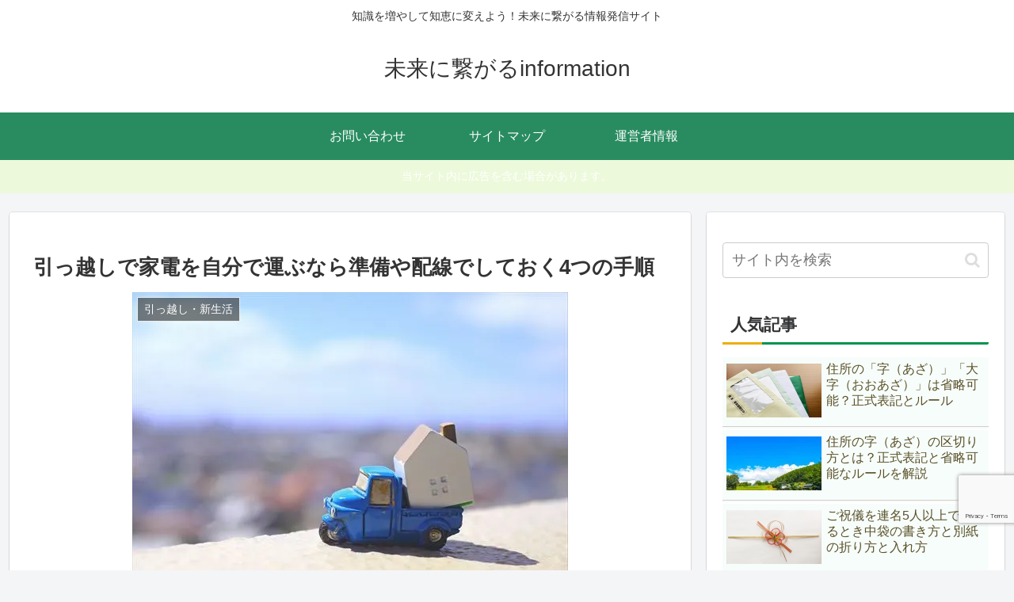

--- FILE ---
content_type: text/html; charset=utf-8
request_url: https://www.google.com/recaptcha/api2/anchor?ar=1&k=6Lc0LN8UAAAAACiKTmS69HGl9NmI0V3_4bxyfNft&co=aHR0cHM6Ly9sZWFkdG9mdXR1cmUuY29tOjQ0Mw..&hl=en&v=PoyoqOPhxBO7pBk68S4YbpHZ&size=invisible&anchor-ms=20000&execute-ms=30000&cb=x7bg0fbxq5y1
body_size: 48683
content:
<!DOCTYPE HTML><html dir="ltr" lang="en"><head><meta http-equiv="Content-Type" content="text/html; charset=UTF-8">
<meta http-equiv="X-UA-Compatible" content="IE=edge">
<title>reCAPTCHA</title>
<style type="text/css">
/* cyrillic-ext */
@font-face {
  font-family: 'Roboto';
  font-style: normal;
  font-weight: 400;
  font-stretch: 100%;
  src: url(//fonts.gstatic.com/s/roboto/v48/KFO7CnqEu92Fr1ME7kSn66aGLdTylUAMa3GUBHMdazTgWw.woff2) format('woff2');
  unicode-range: U+0460-052F, U+1C80-1C8A, U+20B4, U+2DE0-2DFF, U+A640-A69F, U+FE2E-FE2F;
}
/* cyrillic */
@font-face {
  font-family: 'Roboto';
  font-style: normal;
  font-weight: 400;
  font-stretch: 100%;
  src: url(//fonts.gstatic.com/s/roboto/v48/KFO7CnqEu92Fr1ME7kSn66aGLdTylUAMa3iUBHMdazTgWw.woff2) format('woff2');
  unicode-range: U+0301, U+0400-045F, U+0490-0491, U+04B0-04B1, U+2116;
}
/* greek-ext */
@font-face {
  font-family: 'Roboto';
  font-style: normal;
  font-weight: 400;
  font-stretch: 100%;
  src: url(//fonts.gstatic.com/s/roboto/v48/KFO7CnqEu92Fr1ME7kSn66aGLdTylUAMa3CUBHMdazTgWw.woff2) format('woff2');
  unicode-range: U+1F00-1FFF;
}
/* greek */
@font-face {
  font-family: 'Roboto';
  font-style: normal;
  font-weight: 400;
  font-stretch: 100%;
  src: url(//fonts.gstatic.com/s/roboto/v48/KFO7CnqEu92Fr1ME7kSn66aGLdTylUAMa3-UBHMdazTgWw.woff2) format('woff2');
  unicode-range: U+0370-0377, U+037A-037F, U+0384-038A, U+038C, U+038E-03A1, U+03A3-03FF;
}
/* math */
@font-face {
  font-family: 'Roboto';
  font-style: normal;
  font-weight: 400;
  font-stretch: 100%;
  src: url(//fonts.gstatic.com/s/roboto/v48/KFO7CnqEu92Fr1ME7kSn66aGLdTylUAMawCUBHMdazTgWw.woff2) format('woff2');
  unicode-range: U+0302-0303, U+0305, U+0307-0308, U+0310, U+0312, U+0315, U+031A, U+0326-0327, U+032C, U+032F-0330, U+0332-0333, U+0338, U+033A, U+0346, U+034D, U+0391-03A1, U+03A3-03A9, U+03B1-03C9, U+03D1, U+03D5-03D6, U+03F0-03F1, U+03F4-03F5, U+2016-2017, U+2034-2038, U+203C, U+2040, U+2043, U+2047, U+2050, U+2057, U+205F, U+2070-2071, U+2074-208E, U+2090-209C, U+20D0-20DC, U+20E1, U+20E5-20EF, U+2100-2112, U+2114-2115, U+2117-2121, U+2123-214F, U+2190, U+2192, U+2194-21AE, U+21B0-21E5, U+21F1-21F2, U+21F4-2211, U+2213-2214, U+2216-22FF, U+2308-230B, U+2310, U+2319, U+231C-2321, U+2336-237A, U+237C, U+2395, U+239B-23B7, U+23D0, U+23DC-23E1, U+2474-2475, U+25AF, U+25B3, U+25B7, U+25BD, U+25C1, U+25CA, U+25CC, U+25FB, U+266D-266F, U+27C0-27FF, U+2900-2AFF, U+2B0E-2B11, U+2B30-2B4C, U+2BFE, U+3030, U+FF5B, U+FF5D, U+1D400-1D7FF, U+1EE00-1EEFF;
}
/* symbols */
@font-face {
  font-family: 'Roboto';
  font-style: normal;
  font-weight: 400;
  font-stretch: 100%;
  src: url(//fonts.gstatic.com/s/roboto/v48/KFO7CnqEu92Fr1ME7kSn66aGLdTylUAMaxKUBHMdazTgWw.woff2) format('woff2');
  unicode-range: U+0001-000C, U+000E-001F, U+007F-009F, U+20DD-20E0, U+20E2-20E4, U+2150-218F, U+2190, U+2192, U+2194-2199, U+21AF, U+21E6-21F0, U+21F3, U+2218-2219, U+2299, U+22C4-22C6, U+2300-243F, U+2440-244A, U+2460-24FF, U+25A0-27BF, U+2800-28FF, U+2921-2922, U+2981, U+29BF, U+29EB, U+2B00-2BFF, U+4DC0-4DFF, U+FFF9-FFFB, U+10140-1018E, U+10190-1019C, U+101A0, U+101D0-101FD, U+102E0-102FB, U+10E60-10E7E, U+1D2C0-1D2D3, U+1D2E0-1D37F, U+1F000-1F0FF, U+1F100-1F1AD, U+1F1E6-1F1FF, U+1F30D-1F30F, U+1F315, U+1F31C, U+1F31E, U+1F320-1F32C, U+1F336, U+1F378, U+1F37D, U+1F382, U+1F393-1F39F, U+1F3A7-1F3A8, U+1F3AC-1F3AF, U+1F3C2, U+1F3C4-1F3C6, U+1F3CA-1F3CE, U+1F3D4-1F3E0, U+1F3ED, U+1F3F1-1F3F3, U+1F3F5-1F3F7, U+1F408, U+1F415, U+1F41F, U+1F426, U+1F43F, U+1F441-1F442, U+1F444, U+1F446-1F449, U+1F44C-1F44E, U+1F453, U+1F46A, U+1F47D, U+1F4A3, U+1F4B0, U+1F4B3, U+1F4B9, U+1F4BB, U+1F4BF, U+1F4C8-1F4CB, U+1F4D6, U+1F4DA, U+1F4DF, U+1F4E3-1F4E6, U+1F4EA-1F4ED, U+1F4F7, U+1F4F9-1F4FB, U+1F4FD-1F4FE, U+1F503, U+1F507-1F50B, U+1F50D, U+1F512-1F513, U+1F53E-1F54A, U+1F54F-1F5FA, U+1F610, U+1F650-1F67F, U+1F687, U+1F68D, U+1F691, U+1F694, U+1F698, U+1F6AD, U+1F6B2, U+1F6B9-1F6BA, U+1F6BC, U+1F6C6-1F6CF, U+1F6D3-1F6D7, U+1F6E0-1F6EA, U+1F6F0-1F6F3, U+1F6F7-1F6FC, U+1F700-1F7FF, U+1F800-1F80B, U+1F810-1F847, U+1F850-1F859, U+1F860-1F887, U+1F890-1F8AD, U+1F8B0-1F8BB, U+1F8C0-1F8C1, U+1F900-1F90B, U+1F93B, U+1F946, U+1F984, U+1F996, U+1F9E9, U+1FA00-1FA6F, U+1FA70-1FA7C, U+1FA80-1FA89, U+1FA8F-1FAC6, U+1FACE-1FADC, U+1FADF-1FAE9, U+1FAF0-1FAF8, U+1FB00-1FBFF;
}
/* vietnamese */
@font-face {
  font-family: 'Roboto';
  font-style: normal;
  font-weight: 400;
  font-stretch: 100%;
  src: url(//fonts.gstatic.com/s/roboto/v48/KFO7CnqEu92Fr1ME7kSn66aGLdTylUAMa3OUBHMdazTgWw.woff2) format('woff2');
  unicode-range: U+0102-0103, U+0110-0111, U+0128-0129, U+0168-0169, U+01A0-01A1, U+01AF-01B0, U+0300-0301, U+0303-0304, U+0308-0309, U+0323, U+0329, U+1EA0-1EF9, U+20AB;
}
/* latin-ext */
@font-face {
  font-family: 'Roboto';
  font-style: normal;
  font-weight: 400;
  font-stretch: 100%;
  src: url(//fonts.gstatic.com/s/roboto/v48/KFO7CnqEu92Fr1ME7kSn66aGLdTylUAMa3KUBHMdazTgWw.woff2) format('woff2');
  unicode-range: U+0100-02BA, U+02BD-02C5, U+02C7-02CC, U+02CE-02D7, U+02DD-02FF, U+0304, U+0308, U+0329, U+1D00-1DBF, U+1E00-1E9F, U+1EF2-1EFF, U+2020, U+20A0-20AB, U+20AD-20C0, U+2113, U+2C60-2C7F, U+A720-A7FF;
}
/* latin */
@font-face {
  font-family: 'Roboto';
  font-style: normal;
  font-weight: 400;
  font-stretch: 100%;
  src: url(//fonts.gstatic.com/s/roboto/v48/KFO7CnqEu92Fr1ME7kSn66aGLdTylUAMa3yUBHMdazQ.woff2) format('woff2');
  unicode-range: U+0000-00FF, U+0131, U+0152-0153, U+02BB-02BC, U+02C6, U+02DA, U+02DC, U+0304, U+0308, U+0329, U+2000-206F, U+20AC, U+2122, U+2191, U+2193, U+2212, U+2215, U+FEFF, U+FFFD;
}
/* cyrillic-ext */
@font-face {
  font-family: 'Roboto';
  font-style: normal;
  font-weight: 500;
  font-stretch: 100%;
  src: url(//fonts.gstatic.com/s/roboto/v48/KFO7CnqEu92Fr1ME7kSn66aGLdTylUAMa3GUBHMdazTgWw.woff2) format('woff2');
  unicode-range: U+0460-052F, U+1C80-1C8A, U+20B4, U+2DE0-2DFF, U+A640-A69F, U+FE2E-FE2F;
}
/* cyrillic */
@font-face {
  font-family: 'Roboto';
  font-style: normal;
  font-weight: 500;
  font-stretch: 100%;
  src: url(//fonts.gstatic.com/s/roboto/v48/KFO7CnqEu92Fr1ME7kSn66aGLdTylUAMa3iUBHMdazTgWw.woff2) format('woff2');
  unicode-range: U+0301, U+0400-045F, U+0490-0491, U+04B0-04B1, U+2116;
}
/* greek-ext */
@font-face {
  font-family: 'Roboto';
  font-style: normal;
  font-weight: 500;
  font-stretch: 100%;
  src: url(//fonts.gstatic.com/s/roboto/v48/KFO7CnqEu92Fr1ME7kSn66aGLdTylUAMa3CUBHMdazTgWw.woff2) format('woff2');
  unicode-range: U+1F00-1FFF;
}
/* greek */
@font-face {
  font-family: 'Roboto';
  font-style: normal;
  font-weight: 500;
  font-stretch: 100%;
  src: url(//fonts.gstatic.com/s/roboto/v48/KFO7CnqEu92Fr1ME7kSn66aGLdTylUAMa3-UBHMdazTgWw.woff2) format('woff2');
  unicode-range: U+0370-0377, U+037A-037F, U+0384-038A, U+038C, U+038E-03A1, U+03A3-03FF;
}
/* math */
@font-face {
  font-family: 'Roboto';
  font-style: normal;
  font-weight: 500;
  font-stretch: 100%;
  src: url(//fonts.gstatic.com/s/roboto/v48/KFO7CnqEu92Fr1ME7kSn66aGLdTylUAMawCUBHMdazTgWw.woff2) format('woff2');
  unicode-range: U+0302-0303, U+0305, U+0307-0308, U+0310, U+0312, U+0315, U+031A, U+0326-0327, U+032C, U+032F-0330, U+0332-0333, U+0338, U+033A, U+0346, U+034D, U+0391-03A1, U+03A3-03A9, U+03B1-03C9, U+03D1, U+03D5-03D6, U+03F0-03F1, U+03F4-03F5, U+2016-2017, U+2034-2038, U+203C, U+2040, U+2043, U+2047, U+2050, U+2057, U+205F, U+2070-2071, U+2074-208E, U+2090-209C, U+20D0-20DC, U+20E1, U+20E5-20EF, U+2100-2112, U+2114-2115, U+2117-2121, U+2123-214F, U+2190, U+2192, U+2194-21AE, U+21B0-21E5, U+21F1-21F2, U+21F4-2211, U+2213-2214, U+2216-22FF, U+2308-230B, U+2310, U+2319, U+231C-2321, U+2336-237A, U+237C, U+2395, U+239B-23B7, U+23D0, U+23DC-23E1, U+2474-2475, U+25AF, U+25B3, U+25B7, U+25BD, U+25C1, U+25CA, U+25CC, U+25FB, U+266D-266F, U+27C0-27FF, U+2900-2AFF, U+2B0E-2B11, U+2B30-2B4C, U+2BFE, U+3030, U+FF5B, U+FF5D, U+1D400-1D7FF, U+1EE00-1EEFF;
}
/* symbols */
@font-face {
  font-family: 'Roboto';
  font-style: normal;
  font-weight: 500;
  font-stretch: 100%;
  src: url(//fonts.gstatic.com/s/roboto/v48/KFO7CnqEu92Fr1ME7kSn66aGLdTylUAMaxKUBHMdazTgWw.woff2) format('woff2');
  unicode-range: U+0001-000C, U+000E-001F, U+007F-009F, U+20DD-20E0, U+20E2-20E4, U+2150-218F, U+2190, U+2192, U+2194-2199, U+21AF, U+21E6-21F0, U+21F3, U+2218-2219, U+2299, U+22C4-22C6, U+2300-243F, U+2440-244A, U+2460-24FF, U+25A0-27BF, U+2800-28FF, U+2921-2922, U+2981, U+29BF, U+29EB, U+2B00-2BFF, U+4DC0-4DFF, U+FFF9-FFFB, U+10140-1018E, U+10190-1019C, U+101A0, U+101D0-101FD, U+102E0-102FB, U+10E60-10E7E, U+1D2C0-1D2D3, U+1D2E0-1D37F, U+1F000-1F0FF, U+1F100-1F1AD, U+1F1E6-1F1FF, U+1F30D-1F30F, U+1F315, U+1F31C, U+1F31E, U+1F320-1F32C, U+1F336, U+1F378, U+1F37D, U+1F382, U+1F393-1F39F, U+1F3A7-1F3A8, U+1F3AC-1F3AF, U+1F3C2, U+1F3C4-1F3C6, U+1F3CA-1F3CE, U+1F3D4-1F3E0, U+1F3ED, U+1F3F1-1F3F3, U+1F3F5-1F3F7, U+1F408, U+1F415, U+1F41F, U+1F426, U+1F43F, U+1F441-1F442, U+1F444, U+1F446-1F449, U+1F44C-1F44E, U+1F453, U+1F46A, U+1F47D, U+1F4A3, U+1F4B0, U+1F4B3, U+1F4B9, U+1F4BB, U+1F4BF, U+1F4C8-1F4CB, U+1F4D6, U+1F4DA, U+1F4DF, U+1F4E3-1F4E6, U+1F4EA-1F4ED, U+1F4F7, U+1F4F9-1F4FB, U+1F4FD-1F4FE, U+1F503, U+1F507-1F50B, U+1F50D, U+1F512-1F513, U+1F53E-1F54A, U+1F54F-1F5FA, U+1F610, U+1F650-1F67F, U+1F687, U+1F68D, U+1F691, U+1F694, U+1F698, U+1F6AD, U+1F6B2, U+1F6B9-1F6BA, U+1F6BC, U+1F6C6-1F6CF, U+1F6D3-1F6D7, U+1F6E0-1F6EA, U+1F6F0-1F6F3, U+1F6F7-1F6FC, U+1F700-1F7FF, U+1F800-1F80B, U+1F810-1F847, U+1F850-1F859, U+1F860-1F887, U+1F890-1F8AD, U+1F8B0-1F8BB, U+1F8C0-1F8C1, U+1F900-1F90B, U+1F93B, U+1F946, U+1F984, U+1F996, U+1F9E9, U+1FA00-1FA6F, U+1FA70-1FA7C, U+1FA80-1FA89, U+1FA8F-1FAC6, U+1FACE-1FADC, U+1FADF-1FAE9, U+1FAF0-1FAF8, U+1FB00-1FBFF;
}
/* vietnamese */
@font-face {
  font-family: 'Roboto';
  font-style: normal;
  font-weight: 500;
  font-stretch: 100%;
  src: url(//fonts.gstatic.com/s/roboto/v48/KFO7CnqEu92Fr1ME7kSn66aGLdTylUAMa3OUBHMdazTgWw.woff2) format('woff2');
  unicode-range: U+0102-0103, U+0110-0111, U+0128-0129, U+0168-0169, U+01A0-01A1, U+01AF-01B0, U+0300-0301, U+0303-0304, U+0308-0309, U+0323, U+0329, U+1EA0-1EF9, U+20AB;
}
/* latin-ext */
@font-face {
  font-family: 'Roboto';
  font-style: normal;
  font-weight: 500;
  font-stretch: 100%;
  src: url(//fonts.gstatic.com/s/roboto/v48/KFO7CnqEu92Fr1ME7kSn66aGLdTylUAMa3KUBHMdazTgWw.woff2) format('woff2');
  unicode-range: U+0100-02BA, U+02BD-02C5, U+02C7-02CC, U+02CE-02D7, U+02DD-02FF, U+0304, U+0308, U+0329, U+1D00-1DBF, U+1E00-1E9F, U+1EF2-1EFF, U+2020, U+20A0-20AB, U+20AD-20C0, U+2113, U+2C60-2C7F, U+A720-A7FF;
}
/* latin */
@font-face {
  font-family: 'Roboto';
  font-style: normal;
  font-weight: 500;
  font-stretch: 100%;
  src: url(//fonts.gstatic.com/s/roboto/v48/KFO7CnqEu92Fr1ME7kSn66aGLdTylUAMa3yUBHMdazQ.woff2) format('woff2');
  unicode-range: U+0000-00FF, U+0131, U+0152-0153, U+02BB-02BC, U+02C6, U+02DA, U+02DC, U+0304, U+0308, U+0329, U+2000-206F, U+20AC, U+2122, U+2191, U+2193, U+2212, U+2215, U+FEFF, U+FFFD;
}
/* cyrillic-ext */
@font-face {
  font-family: 'Roboto';
  font-style: normal;
  font-weight: 900;
  font-stretch: 100%;
  src: url(//fonts.gstatic.com/s/roboto/v48/KFO7CnqEu92Fr1ME7kSn66aGLdTylUAMa3GUBHMdazTgWw.woff2) format('woff2');
  unicode-range: U+0460-052F, U+1C80-1C8A, U+20B4, U+2DE0-2DFF, U+A640-A69F, U+FE2E-FE2F;
}
/* cyrillic */
@font-face {
  font-family: 'Roboto';
  font-style: normal;
  font-weight: 900;
  font-stretch: 100%;
  src: url(//fonts.gstatic.com/s/roboto/v48/KFO7CnqEu92Fr1ME7kSn66aGLdTylUAMa3iUBHMdazTgWw.woff2) format('woff2');
  unicode-range: U+0301, U+0400-045F, U+0490-0491, U+04B0-04B1, U+2116;
}
/* greek-ext */
@font-face {
  font-family: 'Roboto';
  font-style: normal;
  font-weight: 900;
  font-stretch: 100%;
  src: url(//fonts.gstatic.com/s/roboto/v48/KFO7CnqEu92Fr1ME7kSn66aGLdTylUAMa3CUBHMdazTgWw.woff2) format('woff2');
  unicode-range: U+1F00-1FFF;
}
/* greek */
@font-face {
  font-family: 'Roboto';
  font-style: normal;
  font-weight: 900;
  font-stretch: 100%;
  src: url(//fonts.gstatic.com/s/roboto/v48/KFO7CnqEu92Fr1ME7kSn66aGLdTylUAMa3-UBHMdazTgWw.woff2) format('woff2');
  unicode-range: U+0370-0377, U+037A-037F, U+0384-038A, U+038C, U+038E-03A1, U+03A3-03FF;
}
/* math */
@font-face {
  font-family: 'Roboto';
  font-style: normal;
  font-weight: 900;
  font-stretch: 100%;
  src: url(//fonts.gstatic.com/s/roboto/v48/KFO7CnqEu92Fr1ME7kSn66aGLdTylUAMawCUBHMdazTgWw.woff2) format('woff2');
  unicode-range: U+0302-0303, U+0305, U+0307-0308, U+0310, U+0312, U+0315, U+031A, U+0326-0327, U+032C, U+032F-0330, U+0332-0333, U+0338, U+033A, U+0346, U+034D, U+0391-03A1, U+03A3-03A9, U+03B1-03C9, U+03D1, U+03D5-03D6, U+03F0-03F1, U+03F4-03F5, U+2016-2017, U+2034-2038, U+203C, U+2040, U+2043, U+2047, U+2050, U+2057, U+205F, U+2070-2071, U+2074-208E, U+2090-209C, U+20D0-20DC, U+20E1, U+20E5-20EF, U+2100-2112, U+2114-2115, U+2117-2121, U+2123-214F, U+2190, U+2192, U+2194-21AE, U+21B0-21E5, U+21F1-21F2, U+21F4-2211, U+2213-2214, U+2216-22FF, U+2308-230B, U+2310, U+2319, U+231C-2321, U+2336-237A, U+237C, U+2395, U+239B-23B7, U+23D0, U+23DC-23E1, U+2474-2475, U+25AF, U+25B3, U+25B7, U+25BD, U+25C1, U+25CA, U+25CC, U+25FB, U+266D-266F, U+27C0-27FF, U+2900-2AFF, U+2B0E-2B11, U+2B30-2B4C, U+2BFE, U+3030, U+FF5B, U+FF5D, U+1D400-1D7FF, U+1EE00-1EEFF;
}
/* symbols */
@font-face {
  font-family: 'Roboto';
  font-style: normal;
  font-weight: 900;
  font-stretch: 100%;
  src: url(//fonts.gstatic.com/s/roboto/v48/KFO7CnqEu92Fr1ME7kSn66aGLdTylUAMaxKUBHMdazTgWw.woff2) format('woff2');
  unicode-range: U+0001-000C, U+000E-001F, U+007F-009F, U+20DD-20E0, U+20E2-20E4, U+2150-218F, U+2190, U+2192, U+2194-2199, U+21AF, U+21E6-21F0, U+21F3, U+2218-2219, U+2299, U+22C4-22C6, U+2300-243F, U+2440-244A, U+2460-24FF, U+25A0-27BF, U+2800-28FF, U+2921-2922, U+2981, U+29BF, U+29EB, U+2B00-2BFF, U+4DC0-4DFF, U+FFF9-FFFB, U+10140-1018E, U+10190-1019C, U+101A0, U+101D0-101FD, U+102E0-102FB, U+10E60-10E7E, U+1D2C0-1D2D3, U+1D2E0-1D37F, U+1F000-1F0FF, U+1F100-1F1AD, U+1F1E6-1F1FF, U+1F30D-1F30F, U+1F315, U+1F31C, U+1F31E, U+1F320-1F32C, U+1F336, U+1F378, U+1F37D, U+1F382, U+1F393-1F39F, U+1F3A7-1F3A8, U+1F3AC-1F3AF, U+1F3C2, U+1F3C4-1F3C6, U+1F3CA-1F3CE, U+1F3D4-1F3E0, U+1F3ED, U+1F3F1-1F3F3, U+1F3F5-1F3F7, U+1F408, U+1F415, U+1F41F, U+1F426, U+1F43F, U+1F441-1F442, U+1F444, U+1F446-1F449, U+1F44C-1F44E, U+1F453, U+1F46A, U+1F47D, U+1F4A3, U+1F4B0, U+1F4B3, U+1F4B9, U+1F4BB, U+1F4BF, U+1F4C8-1F4CB, U+1F4D6, U+1F4DA, U+1F4DF, U+1F4E3-1F4E6, U+1F4EA-1F4ED, U+1F4F7, U+1F4F9-1F4FB, U+1F4FD-1F4FE, U+1F503, U+1F507-1F50B, U+1F50D, U+1F512-1F513, U+1F53E-1F54A, U+1F54F-1F5FA, U+1F610, U+1F650-1F67F, U+1F687, U+1F68D, U+1F691, U+1F694, U+1F698, U+1F6AD, U+1F6B2, U+1F6B9-1F6BA, U+1F6BC, U+1F6C6-1F6CF, U+1F6D3-1F6D7, U+1F6E0-1F6EA, U+1F6F0-1F6F3, U+1F6F7-1F6FC, U+1F700-1F7FF, U+1F800-1F80B, U+1F810-1F847, U+1F850-1F859, U+1F860-1F887, U+1F890-1F8AD, U+1F8B0-1F8BB, U+1F8C0-1F8C1, U+1F900-1F90B, U+1F93B, U+1F946, U+1F984, U+1F996, U+1F9E9, U+1FA00-1FA6F, U+1FA70-1FA7C, U+1FA80-1FA89, U+1FA8F-1FAC6, U+1FACE-1FADC, U+1FADF-1FAE9, U+1FAF0-1FAF8, U+1FB00-1FBFF;
}
/* vietnamese */
@font-face {
  font-family: 'Roboto';
  font-style: normal;
  font-weight: 900;
  font-stretch: 100%;
  src: url(//fonts.gstatic.com/s/roboto/v48/KFO7CnqEu92Fr1ME7kSn66aGLdTylUAMa3OUBHMdazTgWw.woff2) format('woff2');
  unicode-range: U+0102-0103, U+0110-0111, U+0128-0129, U+0168-0169, U+01A0-01A1, U+01AF-01B0, U+0300-0301, U+0303-0304, U+0308-0309, U+0323, U+0329, U+1EA0-1EF9, U+20AB;
}
/* latin-ext */
@font-face {
  font-family: 'Roboto';
  font-style: normal;
  font-weight: 900;
  font-stretch: 100%;
  src: url(//fonts.gstatic.com/s/roboto/v48/KFO7CnqEu92Fr1ME7kSn66aGLdTylUAMa3KUBHMdazTgWw.woff2) format('woff2');
  unicode-range: U+0100-02BA, U+02BD-02C5, U+02C7-02CC, U+02CE-02D7, U+02DD-02FF, U+0304, U+0308, U+0329, U+1D00-1DBF, U+1E00-1E9F, U+1EF2-1EFF, U+2020, U+20A0-20AB, U+20AD-20C0, U+2113, U+2C60-2C7F, U+A720-A7FF;
}
/* latin */
@font-face {
  font-family: 'Roboto';
  font-style: normal;
  font-weight: 900;
  font-stretch: 100%;
  src: url(//fonts.gstatic.com/s/roboto/v48/KFO7CnqEu92Fr1ME7kSn66aGLdTylUAMa3yUBHMdazQ.woff2) format('woff2');
  unicode-range: U+0000-00FF, U+0131, U+0152-0153, U+02BB-02BC, U+02C6, U+02DA, U+02DC, U+0304, U+0308, U+0329, U+2000-206F, U+20AC, U+2122, U+2191, U+2193, U+2212, U+2215, U+FEFF, U+FFFD;
}

</style>
<link rel="stylesheet" type="text/css" href="https://www.gstatic.com/recaptcha/releases/PoyoqOPhxBO7pBk68S4YbpHZ/styles__ltr.css">
<script nonce="8zK-iD4gim7zMtWC_LLTEQ" type="text/javascript">window['__recaptcha_api'] = 'https://www.google.com/recaptcha/api2/';</script>
<script type="text/javascript" src="https://www.gstatic.com/recaptcha/releases/PoyoqOPhxBO7pBk68S4YbpHZ/recaptcha__en.js" nonce="8zK-iD4gim7zMtWC_LLTEQ">
      
    </script></head>
<body><div id="rc-anchor-alert" class="rc-anchor-alert"></div>
<input type="hidden" id="recaptcha-token" value="[base64]">
<script type="text/javascript" nonce="8zK-iD4gim7zMtWC_LLTEQ">
      recaptcha.anchor.Main.init("[\x22ainput\x22,[\x22bgdata\x22,\x22\x22,\[base64]/[base64]/[base64]/KE4oMTI0LHYsdi5HKSxMWihsLHYpKTpOKDEyNCx2LGwpLFYpLHYpLFQpKSxGKDE3MSx2KX0scjc9ZnVuY3Rpb24obCl7cmV0dXJuIGx9LEM9ZnVuY3Rpb24obCxWLHYpe04odixsLFYpLFZbYWtdPTI3OTZ9LG49ZnVuY3Rpb24obCxWKXtWLlg9KChWLlg/[base64]/[base64]/[base64]/[base64]/[base64]/[base64]/[base64]/[base64]/[base64]/[base64]/[base64]\\u003d\x22,\[base64]\\u003d\\u003d\x22,\x22w5vCqU7Cv8O4w6rCgFVbIDDCv8Kxw45WecKywqNfwonDiyzDghoFw4QFw7UBwpTDvCZZw5IQO8KtbR9KZx/DhMOrQRPCusOxwoZHwpV9w4nCgcOgw7Y+Y8OLw68maSnDkcKKw6gtwo0BW8OQwp94B8K/[base64]/DqRPCuycxw6YZK1LDkcKvw67DscOObFXDjhTDksK2w6jDsFt3VcKUwrlJw5DDoRjDtsKFwqoEwq8/VmfDvR0cQSPDisOCScOkFMKBwpnDtj4PecO2wogRw5zCo34GfMOlwr4GwqfDg8Kyw5ZmwpkWADZRw4oSIhLCv8KGwp0Nw6fDng44wro/dztEbVbCvk5pwpDDpcKeUcKsOMOoci7CusK1w5rDvsK6w7pxwoZbMQfCuiTDgzV/wpXDm1smN2TDlE19Xz4Kw5bDncKNw4Vpw57Cs8OsFMOQFMKEPsKGBk5IworDpzvChB/DsD7CsE7CnsKXPsOCf3EjDWt2KMOUw7FRw5JqeMKdwrPDuGMJGTU5w5fCixMCUC/CswkBwrfCjREUE8K2UsKJwoHDinZLwps8w4XCjMK0wozChQMJwo9ew69/wpbDhxpCw5oTPT4YwpMIDMOHw4XDgUMdw68sOMOTwq/ClsOzwoPCtExiQEgzCAnCjMKXYzfDix96ccObD8OawoU+w57DisO5On98ScK/fcOUS8OLw6MIwr/Dt8O2IMK5DMOuw4liVAB0w5Uqwrl0dQQbAF/CjsKad0DDqsKowo3CvRzDqMK7woXDkD0JWzoTw5XDvcOeOXkWw4B/LCwGFgbDngQYwpPCosO/NFw3Z30Rw67CnCTCmBLCqMK0w43DsD5gw4Vgw6YLMcOjw4fDpmNpwoQSGGlBw7c2IcOmJA/DqT85w68Rw4PCgEpqFRNEwpo/[base64]/DhD7Cl0nDpgvCpEYeCHlbVcOkwqHDhRZ5TsKJw5VKwqbDjcOzw5QdwpJqIcOcf8KkKxHCp8Kyw4h2ccKVw6dswrTCtjfDmMOCFyDDpn8AWybCmMO/[base64]/ChsK9wpPDr8KWf1vClXTDt17CpnDCs8K0Cm3Dk1YkXsObwpomMMOEdMOLw5UFw6/[base64]/CqAElwrDDpsOicl13VMO6NMOmTELDpcKjLgBXw4c0acKKR8K6Gn9FD8OLw6DDoHlrwpsJwqrCqHnClyjCpxUgXljCvsOiwrHCjcKVQHjCssOcZzcdO1Y0w5PCpsKIa8KDJBrCiMOGI1h/Cywvw7c3WsKqwqbCs8O2wqlEe8OREGAywpfCqRh1X8KdwpfCrWYNdDZPw5XDiMOyOcODw4zClTI/BcKSTHrDvXbCkWQ8w4UBPcOVAcOUw4nCsB3DgH8kPsOcwoZcRMOJw43Dq8KUwo1HJU8cwqbClsOkWDhoeDfCpwQhRsOiScKuDHFzw4jDkS3DuMKgc8OFfMKTJsOLRsKwBsOxwrF1wr9+LDzClQsUbUTCkTLDuCMfwr9qDjFIdh8COyXCm8K/SsOtKMKxw5zDlyHChDrDkMOJwp/Di1gTw5fCncOHw5AEOcKqe8K8w6jDuhXDtVDDnRIObsKjZQjDgk9ORMK0w783w7gcRcKveiwSw7/[base64]/DvgvDnxB1WVwMwrFGwrTCmh1sbcOpL8OAw4FmVQ4mwowxXX7Dvg/DtcOhw6XDlMKLwocEwpNWw6VfacOnwpEnwqjDqsK1w5waw63DqsKycMOCW8OfLcOBMmoFwrESw7h9NsO6wosmf1vDgcK4J8KhaRXDmMO5wpPDk3/CksK1w7oYwp8UwoRsw7bCgTQdAsKLc1tSEMK+w7ZkKUUOwrPCgkzDlDdWwqHCh0nDgA/[base64]/Cl8KzJMKGT8KdwqnCvMO+w54ya1chLcOBQxgtNFomwrjCu8KxXWNRZEVoGsKlwpFuw6lDw5Yvwq0iw6PCqHA/[base64]/DkcKawocaw5TDpHnCoCd2G2rCncOAVjTCqMK7Pm7DjcKcX23Dlw3DpMOoW37DiznDisOgwoxsYcKMHVpmw7ltwpLCjcKpw4pFBBtow7DDoMKBOMOUwpTDlsOUw6Z5wrImFhlEAB7DgcKiKkfDgMOdwrvCq2XCrwvDvMKtOsKiw5RZwq7Csml7IyQ5w7LCrhDDlcKrw7/ChFwNwrRFwqVFcMOfwrnDg8OSIcKRwrhSw5dcw7IhRld6MhHCtnzDkVTDh8OiBsKyKRlXw5B5BcKweQVewr3DgcKeTTHCsMOSJD5gZsOGCMOQLEvDhFs6w752GkrDgSQON2TDvcK9AsOIwp/Dh2twwoYKw6EZw6LDhRtaw5nCrMOPw58iwqXDtcOawqgwCMOCwobDi2UZZ8OhIcOmAF4Kw71acBPDsMKQWcK5w7g7aMKlW1zDk2DDusK5wqnCvcK+wrtpAMK1TsKpwqzDj8KFw79Cw4bDvFLCicK5wqQxSBwQOj4Tw5TCssKhL8Kdf8KrNG/[base64]/Dum4ST8O9w67ClcKrd8OlBsOfwrgNJnvCjy7DughEHi1wSSVvYWQFwrYfw5wuwqfClsKXE8Kfw5rDkVtsEVEPW8KbUSnDusKFw4bDkcKUWizCgsOVFFjDicObJS/DmWFiwozDsC4nwpbCq2lxNCzCmMKnSC1aWjd3w4zDsmppVx8WwpMSa8OZwq8aZsKiwoQYw6M1XcOHwq7CqlMzwqLDh0LCr8OFdEDDgMK3Z8OIQMK/wqPDmcKSdmE7w4fDjChRHMKHwpwiRh/Dhzwrw49VPUhAw5DCgnZWwofDrcOATcKBwovCniTDj1MPw7LDjCpSWRhRQgLDsBYgVMKNcl3DkMODwrZWJgE1wrAgwoYYVV7CgMKAD0tSKjIZwoPCnMKvIHXChHTCq2EbYsOwesKLwqMxwqbCpsO9w5jCvMObw4YwHMK6wq0SP8KCw67Com/CisOIw6LCqnBVw47CgE/CrnXCp8O5VxzDgU9tw4TCgCkcw4/DvcKvw4HDqDTCq8OKw5V4wrXDgH7Cj8KQAS9+w5PDogzDg8KRJsKUd8OaagvCl3oyRsKca8K2HUvCo8Kdw6psG1TDiGgQVMKXw5fDjMOFJ8OKOcK/PcKRw6jCo2zDnxPDpMKOecKnwoJhwpbDnhRGcE/Du0vCuVFQTwttwp/[base64]/w6zCnFDDssO4w63CmcKgw5ZZDj/CnMKOw7vDgMOmLAwYMW/DjcKdw7UUbsOzRsOzw6kPV8Kmw4ImwrbCpsO5wpXDp8KhwozDh1PClTjDuBrDosKlSsKHXsKxRMO7w5PCgMOSdV7DtVptwpJ5wooDw7HDgMKpwq8zw6PCtHE4LXwvw6dsw7/DjAbDpXJ9wpjCrlthDUHClFdkwq3Dsx7Cg8OwBU96HsO3w4nClsK5w6AnNsKZw47CuzPCvAPDhgI8w55DM10ow65ywrdUwoEhScOsUTrCkMO9AVPCk17CnBjCo8OndH9uwqXCnsOgCwnDtcOYH8OOwpJGLsKEwqc/G2cmaSc6wqPCgcOXVsKhw6/Ds8O8TsOEw6wXKsOZCX/CmmHDszTCncKvwojCoQYBw5YaPcOHbMK/UsKaQ8OiTTfCnMOfwoQ5FVTDizxjw7/[base64]/DgyQ9BMOAw4/DtjxFw4PCjCd4w7dpwrM0wrcYdQDDszPDgk/Dh8OaOMO8N8KEwpzCjMKFwpdswqrDgsK4C8OMw7Bfw4V3ETUbEQk0wofCsMKNAwfDt8KrV8K1K8KjBHDCmcO0wqLDqCoYLT7DksK2QsOLw4kEfS3Dt2ZbwpHDswjCvSLDk8KPHsKUVF/DvyTDqTHDt8Kcw7vDtMOTw53Ctisww5HDtsK9OcKZw5cTB8OmUMKbw6JCGcOMw745YcKew5PDjgcsF0XDs8OKRmhVw6FpwoHCjMK3GMOKwqMCw7PDjMOtEXRaOsK7L8K7wo3CjVTCtcKpw4/CvcOqMcOHwoPDgcOqGynCoMKZJsOMwpAwChACOMOww6h9AcOSwrHCuAjDr8K9RU7DvnXDoMOWKcKbw7rCpsKCw6gYw60vw7Etw7otwpjDhxNiwrXDnsOHTXtTw6Afwpxmw6sZwpwZIsOgwpbDogZWAcOSO8OVwovCkMKdNS/[base64]/FsOew6bDiMO8BcK8YsOdYsOrRyJwXBBpJsK/woNRTADDgcO9wqDDvFE8w63DqHF2MMOmZXPDkMKSw6HDhMO5Ey9jC8KSWSTCrCsbw4LCh8KBAcOLw5HDiSvCpw7CpUfCjhvCqcOew5rDo8K8w6wDwrvCjWnDucK/LCZcw6UcwqHDg8Orwr7DmMKHwqNewrXDiMO9AULCtUDCv3NwScODQ8OUAz9rAwnDmAA5wqRvwobDqBUUw5Qqwoh/FArCq8Oyw5/DmsOPVMOtEMOPUmfDhXjCo2TCosKiAXzCl8K4ECoGwp3CjlvCm8Ktw4LDnTHCjAEkwqJFacODb0pjwostIXvCo8Khw7lrw6MxfQrDlldkwowGwrPDhk3DgsKEw7Zdeh7DhDTChcO+D8KUwqFZwroAB8OSwqbDmW7DikXCs8KLT8OocV/DnzcmHMOREUo0wpvCusOHejTDn8K2w5dkbCLCusKzw5PDicOYw5RJWHDCvgjCisKJYiBDHcOmRcKywpvCg8KaI346wq0Jw5bChsOnecKSfsKjwrACDRrDv0Q3cMO9w6N/w4/Dl8OvYMKWwqXDhCJkQ0bDisKHw6TCmRPDg8OjQ8OrMcOFYWjDpsKrwqLDtsOLw43CscKDc1DDlQI7wpAUMcOiMMOsTF/DnC0mfTwFwrPCihcbVRlSR8KuBcKiw7w4wppkZ8KvPhDDk2/[base64]/wpdxw7jDmcK4JsKBw5Rfw4IiHMKMwroLwrPDtzIADTNtw4cZw5rDicK4wrDCgGZ2wrZswp7Dq0zDrMOtwoIGCMOtPyLChEEMfDXDhsOxPcOrw6ViRCzCoVEVWsOnw47Co8KJw5fCqsKbwr/CjMKvKRjCpMORLsK6wqTCrkBJHMO6w4HDmcKHwp/Cu1nCp8OBFg56YsOaC8KIewxNeMOqBTvCrcKuURMZw6pcd0dOw5zCt8OEw7rCscObQTQcwqchwo5gw7jDgQtywoUiwpXDucKIYsK2wo/[base64]/woo5a8OrYx7DoMOlEQMPwoFxX0vDrsKvw7jDtsOWwo9fbMKuPA0Tw4s3wrFSw7TDhG0vEMKhw4PDscOyw6fCmcKmwq7DpR03wqHCjcObw5F3CsKgw5Zgw5/DsF7CvMK9wo7Dtlwyw7NIwpfCp1PClMKMwq45YcOWwovCpcK/VynDlARdwp/Dp1xVK8Kdwpw2XxrDjMKbez3DqcOkbMOND8OLJcKzK1bCkMOkwp7Cv8Oww4XCgwwaw7J6w715wp1RbcKPwr8lBl7Cj8KfRjLCvwELIww0UAfCocKDw4zDoMOqwq3CpVXDgDU9PDDCpnl1FsOIw4vDksOfwqDDlMOxA8O4HybDhcKdw5cEw4s6K8O/WsOeXMKlwqYaPQxOTsKhW8Oyw7fCnWpVBkDDuMOfH0dFccKUVcOoJjJRGcKkwqpgw4ZNVGvCh3QZwpjDkBhzeh9pw6nDisKlwrEWKEzDu8K+wocaUU91w74Gw5dfE8KTLQ7Ck8OKwqPCtzw8TMOqwpQlwoI/dMKRZcO+woViHE4EAMOswqTCknfCiUhkw5dMw4/CqsKBw6pCR0fChkdZw6AnwrHDmMKIbh8xwpnDnUcCBg0ow5TDh8KYecOjwpXDgcOiwpjDmcKbwogVwp9ZHwlXYcOQwpvColY/w6PCt8OXa8KdwpnDncKowoLCscO9wrHDtMK7w7jDkRfDkjHClMKwwp11WMKrwocTHFPDvytaEz3DtMOPUsK/[base64]/DhU7CjMOdeAY+w4vCrsOte13DsH80wrDCtcOgw5zDuFY2wppqBSrCi8OGwoVBwostwoQdwobCkDTDhsO7VzrDklQDAz3CksKqwqrCgMKidQhPwoXDj8KuwqRow6FAw4VZMWTComXDqMOTwqPDqsOCwqtwwrLCtxjCrEpgwqbCuMKXUxw+w6A/[base64]/CuBkbwp3CuMKgwqjDo2fDvCrDuSHCuFAbw7TCh1URMsKlXjLDhMK3J8KOw7LChnAlBsKqfGXDuH/CtUEfwotMw7vCsCnDsgDDtVjCrmZkQMOIcMKcPcOMQWbDg8OZwr1Nw6PDkMOcwpHCtMOdwpXCjMK2wrHDjcOywoI9a0h5ZmDCosK2Ojhswo8Yw4QvwoHCtU7CvsO/ACTCs0jCrQ/CnmJFVTTDiiptdHU4wrk6wqoCdHDDqcOQwqnCrcK1GBYvw4Vya8Ozw5FXwqYDSMKOw7nDmU82w6FlwpbDkBB2w55NwrvDjBrDsUXDqcOVw5/Cn8KUF8OBwqnDi3l+wp07wo9JwoJDI8O9w7JWT2woEiHDrWjCsMO9w57CmwHChMKzRzbDqMKRw4DCi8OFw77CtsKFwpYTwqk4wpNlShBTw5U1wrUCwozDni/[base64]/Cp8KXecOjLUlcwrsGw5nDlsK1w5zDvy0sIVJkRT0aw5tVwqIvw48GcMOWwpN5wpQDwrLCvcKEO8K2AWBhYjLDssO9w4oZLMKowqMyZsKJwqdRLcOaEMOCYcOdXcKZworDuH3DvcKTSjppS8Olwp9Zwp/CgBMpUcKQwpIsFSXCnjoLNjcUZxTCisOhw7rCqSDCncOEw4JCwpg8wqZ1JcKOwpMKw7s1w5/DjlZaLcKEw7U6w6h/wq/CpGAhLn/CtcOpChsZw5bCiMO4wrPClzXDhcK0KzEHPxAfwpxzwrTDnD3CqW98wp5ke2LCp8KpesOII8KlwrzDisKmwoHChVzDq2APw7/Dn8KZwr1BZMK2NkPCq8OTeWXDlhJ4w49SwpoICR7Cump0w4XCscKtwrkIw785wr7DtUt1TMKewrUKwr5zwo8WTTXCq2bDthZOw6LCn8Knw5vCpDsiwrhoLgnDh0jDgMKscsKvwr/DgGvDoMOswrUtw6EHw4t8UnLCqH5wDcORwrtfFEvDnMOlwpMnw5t/CcK1V8O+NgVSw7USw51ywr0rw5Fmw5wcwo/DvsKRC8OnUMOew5BsRcKgesKawrR9wr7CgsORw5zDtjrDs8K5UAsRaMKtw4jDs8O3DMO/wpTCuSQsw54uw6x1wofDo0zDpsOGdsOFVcK+fcOIAsOFDcKmw4DComvDssKuw4LCvULCu3XCuC/CtCDDlcOqw5hROsOgPsKdA8Kcw4hHwrxawocbwptvw4A2w5k/Bn0fP8OBwqhMw63CqTVtBAQkwrLCoHgMwrYww55Jw6bCjsKOw6XDjCVDwppMFMKTAsKlVsKGTcKKcW/Ct1RJWgh9wo7ChMOTJMKFChHClMKaS8O/wrEowoHDtSrDnMOvwrfDqTbCuMOFw6HDikbDqUDCsMO6w6bCmcKDEMORNMKVw5hyZ8OPwr08wrPDssK4bcKSwp/DiHksw7/DhUhQw55bwrzDlQ0twrXCsMKIw7QGa8KuKsOyBSvCkVYICGgaR8OuV8KQw549DXfClBzCv33DmMOlwprDs1lbwrjDmyrDphnCtcOiF8O9dcOvw6vDv8OKecK4w6jCqMO/FcKkw6VswpIRGMOGPMKPasK3w7xxfBjCjcO/w57CtWBwNx3CqMOxWcKDwqJrK8Onw5PDlMK7w4fCvcKMwqDDqCXCqcK6GMKQAcKcA8ORwpowScOuwqs3wq1rw5wZCjbDjMKRa8OmITfCmMKCw5TCk3UJwoI+c3okw6/[base64]/CqFBEdcKXwrLDvXTCh0RFPcKvw75mJsK4MRrCmsK/wqNAD8OiKw/Ct8OwworDrMOXwqrCszfChXUyUhcPw5bDicOmCMK/XlcZA8Obw6Ryw7rCjsOLwrDDhsKNwqvDscKnJXfCgWgBwpRsw7zDoMKcRjXCiydqwoQDw5/DnMOCw4TDnlU5wpnDkgwnwootD3zDrcO0wr/DkcOVEj9SWmgJwobDksO6JH7DohoXw4rDtGxcwoPDnMOTX0LCrDPCrXfCgA/CncKMZMKSwqYuPMKgTcOXw48XYsKIwqB+AcKKw4ZmZirDnMK0PsORw5BTwqRtOsKWwrDDu8OXwrXCg8OWWjY3WmJCwqAweVLDv0FTw4LCkUM2dSHDq8K4GBELFVvDi8Oew5Y2w7LCskjDtzLDuQPCuMOQXmY/PlUXaH9ENMKPw5VpFTobC8OqVMO8OMOuwog2Y3BnVxdKw4TCssOacEIYRDLDisOgwro/w7TDnBVtw7oeeSg8FcKEwpgSKsKlMnsNwoDDmsKBwqA2wrsJwokNAMOqw77Cv8OmOcK0SnNRwq/Ch8OFw4jDmG3CmAbDh8KmYcOOclE+w4LCi8KxwoMzCFF9wqzCon3Cp8Ogc8KPwplVWzDDuSfCj05mwqx1Xz1Pw6UKw6HDk8OfP2TCsx7CjcKFZgXCrDDDocO9wpFlworCt8OAdWLDp20TKyjDicO5wr/CpcO2wqBCSsOOIcKPwqlKKxoLIsOuwrIjw7xRP2YUXDYadcOUwo4AZTBRTHLDtsK7B8O6wpPCiUvDqMKibgLCnyjCuGx1eMOPw6Etw7rDvMK6wqRqwr1Jw4QrSFUVEjgGPm/CocKIb8KfQSYdDsO0wqsaQcOzw5g8Z8KSIxtJwpIXOsOGwovCl8OvaTlCwrlTw4bCuAzCgsKOw4FWPznCoMKEw6LCtiV1JMKMwrbDk2rDjMKcw7kOw5EXGEjCpcO/w7zDt3nDicKbdcKGCQ1aw7XCsSdDPwY0woMHw5bDksOcw5rDk8O4w6vCszbCvcO1wqURw70PwphnAMK5wrLCuGDCulLCiTcYWcOhMMKqIX48w4EUVMOZwooowoIZXcKww7g2w4tyW8Omw4VbDsOtEMOow7sDwos/LcO8wqZ+KTJTdEdww6MTBSTDinxawq3DoGrDnsK+QxTDt8KkwpHDnsKuwrQOwoQyBmM8GAF3OsKiw49hWEoiwrh1YsKCwrnDkMOIWjHDj8KWwqVGDgzCmAMvwp5VwohFP8K3wobConc6ZsOfwo0ZwqDDinnCs8KHDcO/[base64]/[base64]/D8OHfcKzPsO7w7jCkwrCvsOTZ2sSw6deJ8ORSGszH8OuHcOZw5zCusKzw7HCn8K/AsOBbE9Uw4TCsMOUw4VAwrvDrE7Cn8OewofCtXnCqhTDpnQMw7vCvWFpw5/CpQ7DvTVVwoPCojTDssOaTk7Cs8O+wqdsRsKwO3gsKsKew7VDwonDhsKqw7bCvhEHLMOhw5fDhcKcwq16wqAKd8K7axfDpmTDkcKvwr/CssKnw5hlwprCvULCpizDlcKTw44/GTNOZgbDlV7ChV7Cn8O4wrLCjsOJKsOlM8Omw4wJXMKNwqxHwpZgwrxBw6VvG8OawpjClR7CpcKcK0spIcKXwqbDuTd0wpFBEcK+RsOofTTCkEZPam/[base64]/VcKtw47Dn8OLwqB/Xy/Du8K+YsKRwq5absOpwow5wqjCq8KRNMOVw70kw7BqacOTKVfCk8OGw5IRw7DCgsOpw6zChsO0TlbDkMKUYg7Dvw/CuBfCs8Kiw7InVcOsV1ZwJRFFMk8yw4XCjiwFw7XDs2fDqcOMwrwcw4vCrUYRPg/DkEAjJHvDiCotw5cBHzjDocOQwrfClT1Vw6g4w6XDmMKYwrDCiH/[base64]/w7FgwpZvwpN5KgvCqsKLTyQFwpPDssK8wo8Hwr3DsMOzw4dkXiEgw746w7PCtsO5WsKVwrR8NMOtwrlDY8Ojwph6dGPCsn3CiRjCn8KqdcO/w4TDqxFZwpQ1w5Mcw4xKw6Nfwoc7wpk2w6nCiB3Cgj7CvxDCvAcFwr8kGsKVwqJHdTBlB3Mgw6NCw7UXwo3CgRdIRsKcL8KtZ8O+wr/[base64]/[base64]/[base64]/wpvDvRnCk1kEcifDk8KPXiTCmyfCg8OxAAEEOlvDpyTCt8KYURbDl2/CtMOVfMO4woMxw4jDqMKPwpZ6w7nCsi1Twp/CrTDCuSHDv8Oaw60vXg/CtcK0w7XCj0TDrMKMB8O7wrUULsOkA3DCocKGw4PCrx7Dp2B1w4M8OV8HQh8PwoQcwpfCk2MKHcK7w7Z1f8Kmw4zCl8O2wr7Du1xPwr8zw7IPw65PfDnDmCMtIsKowprCmAzDmwJaD0zChsOqFcOaw43DjErCrFFuw6YRw6XCtgvDtQ/Cs8OeDMK6wrpoPE7Dl8OXP8K/QMKwQcO0YsO8PcKtw4PCkARFwpJ/[base64]/Dj8KQcQpHw5k2Nltlw5s1V8OWe8K/w5k1F8OoBXnCgUB1bwfDq8KbUsKXeHdMVzjDrMKMLU7CmSHCqkXDrTsQwqDDrsO8WMOSw7vDt8OUw4TDsGchw5/CtAjDvg/CgAcjw4Ujw7XDh8OrwrLDu8OdR8Kgw6LCg8Oewr3Do35/Zg/Cs8KwSsOSwqNNemRFw7hDFlHCusOIw6nCh8OBNkDCuwTDt0bCo8OLwoEsTynDucOrw7xew53DjEspIMKlw7ciIQHDpC1rwpnChsOoG8KmSsKdw7g/TMOTw77DsMOhw51rbMONwpTDnx44e8KHwrrCsXXCm8KNdFxFYsO5AsK0w4hrKMKiwqgJUVASw7twwocIw6fCqS7DrsOdFH05w48zw5Eawpo1w6ldEMKGYMKMb8OZwqAOw5E/wrfDhEdWwrZuw6vClAfCgh4nVRBGw6d4PsKXwpjChsOmw5TDisOrw6o1wqA3w45Uw4c5wpHClwHDhsOJLsKKeipnfcOww5VDGsOncRwDZcKRMjvCt0oSwoBQU8KQG2fCvAnDssK6BsK/w5fDt3vDrXXDnQJ/[base64]/DoMKRwoPCpTrDm8OTD8ONw4rDnMK1RcKKM8O1w4lYCjA9w6zDhALCgMOZWBXDmEjDsT0Ww67DrW5ELMK0w4/CtGvCnE05w4kOw7DCkEfCtyHDrXrDoMKWWcO3w68SUsOYAwvDocO2w73Cr24qO8KTwrfDnyPDjUNcOMOEMVbDkMOKQl/Cq2/DtcOhG8O0wqEhED/CkxjCnjpIw6DDtwbDnsOOwohTFxpJGQl4D10FDMK/wogse1fClMOuw43DqMKQw4nDtHXCv8KJw5XDl8KDw7sQP2bDiW4Hw47DisOJDcOnw5rDvz/ChlQcw5wQw4YwbMOmw5fCpMOwVD41JDjDmyVTwrTDnsKQw7l7WnLDiE1+w5NwS8K8wpXCm2w8w5N+QcKQwokLwpwJCSJUwrsUIwYkHjLCicOzw7s3w5XDjVFqH8O7UcKUwqNAWhDCnwgnw7o0RMOUwrFTAxvDhMOCwoIKaC0two/CmQsHCXtawqZ0dcO9CcOVNX5AGMOgPHzDjXLCrzE1MxRXf8OWw6DCjWtXw7wqIm0xwptVSW3ChSvCs8OgZAZaQsKKLcOZwpltwqjCvMOzJlRawp/CmnR+wqs7CsOjLww4YCgkf8KgwpjDkMOpwpfDicOsw6cLw4dFYDPCp8KbYxXDjDZJwqM4a8OHwo/DjMKnw4DDjcKrw70vwpQBw5fDv8KYLMKSwpfDtEhEE0XCqMO7w6dOw7o5wpIlwpHCuAkSWjp1Dl1FacO9D8OkVsKnwp7DrMK/[base64]/Co8O1wqPCmsKLag/Dl8KlwpjDhwEew7RRwo3DixjClHnDhcOww67Cl1YZA2NqwpNIDi/DuDPCulF4PWxaTcKHasKow5TCp2MDbBnCocKKw67DvATDgsOCw4zCrRJuw4hnWsKVKDtdN8Okc8O9w6HCgQXCk3ocBGDCscKRA0V5VVBiw4HCmcOqHsOXwpEww7kRXFFTeMKKaMKXw6rDmcKDC8OWw6wqwqzCpBvDg8OlwovDgkJJwqFGw4/DpMK0DlEOG8OgFsKMdMOCw5VLwqw2A3zCgypkWMO2wqR1w4LCtBvCnQ/Cqj/[base64]/Dr8Kge8OLw7Zuw6w/NcO+dh/CoVLCun9Uw4jCv8KJCgPCoUALFkLCucKOcMO3wq5Aw6HDjMKpPA1AHcKaMHFyFcOpSSTCoTp1w6/[base64]/w4rCsitUX3LDr8KJwp90wo04JsKqLUbCksKZwrXCqj8OGmvDvcOAw6xVMFLCrMOowoVTw6zDgsO2TmB3Z8Olw48gwpDDiMKjBsKVw7rCvMKfwpB/WWNGw5jCiiTCqsKrwq7CvcKHJsOWwqfCnglsw5PCsSRDwpLCsVtywo0fwrDChXkYwqtkw6HCisOBJmPDk0PCkwrCtwMHw7rDtUjDuhHDnUnCv8Krw73Co1wmR8OFwpLDnzhIwrTDtirCpT/[base64]/DncKkw4rDiCZ4Z8OnT8KwODXDllnDh2nDjsOLQg3CmzllwpoNw7bCgsK5J1N+woBjw47CtnnCmV3DkBbCu8OHTQXDsEo4PW0Rw4ZcwoLCq8OZdjBIw6A5UHEoXg4ZBzrCvcKUwrXDmQ3CtGF7bhptwqHCsE7Dn1vDn8KcLQLCr8KMSUDDvcK/MjtYBHJvWURAPWDDhx9vw6BPw7IDNcOyf8KCw5fDkyx9bsOBTFjDrMK/[base64]/[base64]/Dhh5vwrB4UwfCpHgBw5BqUhtYexDDogdnBFtXw6sUw6pvw53Cp8O8wrPDmmvDmDtXw4rCtGhmSxrCv8O4exoXw5kqRxLCkMOSwqTDm2fDuMKuwq1iw7rDhMO6PMKxw6Imw6/[base64]/f8OGw7jCrDkZfMOtw68MFsK8wrkJGcO+wpjDkWTCnsOSRMOMJ0fDvQY8w5rCmWvDmUk9w7lDaA5RdyUNw6lLYxllw6/DhhZNNMOfZ8KbJRx3HELDscOwwoxIwoXDsUw1wo3CiAxYOMKbFcK+R3bCkFbDvcKrPcKnwrPCp8O+I8KkRsKTFBgaw4FZwpTCqS5iWcO/wqQywq3CkcKwHzTDqcOswo9nN1jCujsTwoLDgVDDjMOYOMO3M8OvL8OHQBHDr08vO8KCRsOjw6nDrmR2HsODwpMsMlrCpsO9wqbDhsO0UmE2woTDrn/DtQYbw6YUw5NZwpvCtz8UwpEtwoJNwqfCgMKvwrYYBFFRGF9xWGrCnzvCu8OKwrQ4w4JxL8KbwoxhQmMFw70Hwo/DmcKGw4Y1OyPDnsOtB8OBYsO7w7nCo8O2GRjCtQw0HMKxZ8OHw4jCjmcuJiYhNcO9dcKbB8KuwqFgwo3CqsKvIH/Ch8KBwo4SwqEFw5/[base64]/[base64]/[base64]/[base64]/[base64]/[base64]/CkB9zdHwPA8KnFzAnPsKLGX3DuBteVVQfwr7CnsOhw5zCgcKkasOjIsKDYiJvw6l/w7TCrUggR8KqWV3Cgl7CksK2JUjCn8KJMsO7JgFbGMO8IcOpFFPDtA19wp4dwoI5RcOIw4XCvcOHwoLCgcOpw6sAw7FOw4bCmVjCv8OuwrTCrgPCm8OCwpYKe8KEUx/[base64]/CniFPwoXDglcoVxjDm8Oifz1bNBQAwpJ5w4YpOsKQTcOlbHpfRgHCssKYJUsXwqRSw4lQFMKXYEIywpHDtS1Aw7rCs1FbwrbDt8K0aQ9+Z2gbBzoVwpnDicK+wp5Hwq7DtUPDmsKuGMKVNXXDt8KqfMOUwrbCuR/Dq8OyZcKuHH3CrWPDrMOYNj7CuSrDvMKSXsKOIkkjTl1RYlnClcKJw7MIwoR+Ii1jw73DhcK6w7jDrMKWw7PDkSw/BcKSIwvDsD5Cw43CtcKaQsOlwpvDqQ7Ci8Khw7VkW8KVwpLDsMO7SQsWZ8Kow6XCuGUoXkdMw7DDv8KRwok0cy7Cl8KXw5vDpMOywo3CujIKw5NLw6vDuzzDosO7fldvPmMxwrlEWcKTw7Z0clDDvMKSwqHDvmY/A8KCOcKAwr8Gwrt2G8KzNUTCggwtfMOCw75cwo4BaHtjwoE8MkzDqBDDv8Kew5ZvLsKPTGvDncO2w5PCtw3ClsOww7jCrcKsTsORchTCssKxw53DnxJDWj3Col/DiCbDpMKZdVpUacKUPcOkbFI/HhcJw7ZJRRfCgFJdLFFmGcO9cznCjcOrwr/[base64]/DuW1YJMOwdWRQT1PDp2xzwpzCg0zCi8OkGV0Fw7M/A29Uw5jCkMOKDEzCj2l+S8K/bsK3UcKmeMO+wp0nwoXCjXoVHEzCg3zCslrCi2NlZsK5w5NuMcOSemAlwonDgcKVB1ltX8OhIMOHwqLCiz3DjiAcMnFbwqLCmg/DlXDDgmxZDxxSw4nCvFDDicO4w7Aow7N5TyRtw6AaTmhqG8KSw5Upw7NCw4hlw5/Cv8KNw5rDp0XDuAnDucOVWWtIHWTCpsO+w7zCv0LDunBidjPCjMOzfcOdwrFAYsKswqjDt8OhHsOoZ8KGwol1w7Fkw6gfwo/Du0bDlU9La8OSw7hew6xKM3Jvw58RwrPDqcO9w6bChh45UcKGw6HDrkp0wpfDuMOUUsORU2LCqCXDiDvChMKgfGTDhsOLWMOfw6pFchAQRAjDvcOnRjPDs0Eafy1aIA/CjVXDi8OyLMKmAMOQZUPDv27CvgTDrUgfwpAtW8OOQcOzwrHCuGU/ZVPCo8KDGCoCw6hew6AMwqs+TA42wq4BE1/[base64]/CpR7CocK9a2fCkj7DrEfCu8KKw4pwScKlworDncO+DcOzw7nDlMOAwqtxwpPDk8OvICoow5DDh2YuZgnCn8OkOsO4DAQLXMKpCMK8VEc/w4YPBibCuD3Djn7CpsKpCMOSNcK1w4w8UU51w5MIDcK+byp7WyDCvcK1w5wPFExvwot5wq7DpBnDoMOHw4jDmhxjMjU9CXkzw6A2wpZTw5RaPcKKBsKVUMK5Uw01PwTDrHYKZ8K3WBYuw5bCsiVyw7HDglDCmTfDn8KSwqHDocOuPsORfsK9Gi/DqDbCmcOfw6/CkcKeBQPCv8OYXcKjwprDgADDr8KnbsKTCmxdQh5/L8Ktwq3Cun/CjMO0KMOgw6PCrhTDg8OUwrgnwrsZw6RTFMKXMjzDhcKGw5HCqMOpw5Myw7YGITHCj18TQcOVw4/Cq3vDnsOkKsOgY8KPw68lw6jDtSbCiwp8ZcKAesOoNWRgGsKMX8O5wqEaNMOKU3zDicOAw6zDusKTY3zDoVIIUMKNLUXDvsOPw40ew5Q8Ji0rbMKWAsKFw57Ci8OOw6PCk8OVw53Cp37DqMOtw65qQyfCtHPDosKKSMKZwr/ClXx1wrbDtnIPwqfDhlnDkAo+c8OIwqAnw6R6w7PCoMOZw7/Cm3YhVDHDnMOZal9XccKEw7RlGm/ClcOYwpPCrQZ7wrEyfBkGwpwFwqHChsKPwrMYwrzCj8OvwqpZwo8jw7RkLkPDmRdjOSwdw4I6eS9+GMK+w6PDuQ9UXHU5wozDhcKCLF8nH1knwoLDkMKBwqzCh8OiwrYCwqPDq8Kawox0U8Obw6/DnsKWw7XCvXZ/w5fDh8K2V8O9ecK8w7rDpsO5W8K5bXYpXg3DszQjw64owqTDs07DgS3DrsKJw6rCphLCtMOycwTDujZjwq45F8KWJUfCuQbCqnZBAsOmERjDtBFvw67CugcVw5nCgA7DvnV3woxGdjsmwpE/wotHWmrDiFxld8O/[base64]/DjW/[base64]/Cp8OOwoTDoHI3BcOFwo4ywps9wrhHwrQSwqkqwoxxAX9ONsKVYcK+w4xOeMKFwoXDqsKGw43DnsKhTcKKG0DCu8KtXC57CsOYZibDj8KGesOINCEjEcKXPiYuwr7DgmQ/VMK/wqMOw5rCv8OSwqDCi8K7wpjCpjnCvQbCnMKrBXU7ATV/w4zCh2PCiFnCqSDDs8KqwoMJwrhhw6BtXGB2TRnCkHgswqNIw6xKw4bCnwnCgzPCosKiFQhbw5TDssKbw6/DhCTDqMKzRMKQwoBOw6YxAT5IXsOrw7TDpcKvw5nCjcKWA8OIdQjCmQFBwrnCusO4EcKVwp90w5lDPcOPwoBzfWTCmMOUwotZCcK/PjnCocO/DT4xV3gAZkDCmmBYNFbCqsKVUWksPMKfWsKxw43Cq23Dt8OXw6oZw5jCgh3CrcKzJTTCg8OfZ8KmD3vDt2HDmVJpw7hmw4lTw4nClHnCjMO8VmfDq8OrNWXDmgTDims1w5bDsyE/wrAuw6/DgFApwoQES8KrBcK/woPDkTUEw6bCjMOdIsOBwp9qw7gdwoDCuC41FnvCgkHCqcKAw7fClnTDindoWQQ5MMKNwq9IwqHDoMOswq3DjlbCoFQ3wpYbSsKzwrvDnsKJw7DCn0Iswp9ZLsKLwpDCmMOgVm0+wphxD8OtfMKIw60nfhzCgkEXw4XCpsKFeFY+fXTDl8K6UcOXwq/Dv8K4PMKDw6kAKcO2XBbDsx7DmMOFTMOOw7vCpMKEwrpEaQsrw6BpXTHDpMO1w455BRjDujDCvsKLw5xWQDJYw4PCs115wpo2dwfDusOnw73DgXNVw6tPwo/CggzCrl5ww6HCmCnDucKLw6xFEsKzwqfDp2fCjmXCl8KBwrAyYl82w7s4woQJXcO0HsOowprCrz3CgX3CvMKeSiNoVMKvwqvChMOBwr3DpMKnKzEZYwvDijDCsMOjQm0vYsKsecKiw7nDhcOQbcKBw6gTe8KjwqJGSMOaw7jDkhxnw5HDtMKXYMO/w78Xwol6w5LCqMOqScKVwoQaw5LDqMOOLF/[base64]/CqTAnVQzDjVHCusKuLcOpAcKlw43Cj8OYwpJXGMOiwpQPakrDgMO5HRHClGJYMWXClcOGw5HCt8KOwrIjwqTDrcKiw71GwrhKw65Fw4HDqXxLw7wRwpMkw5gmTMKtW8KebsKNw7Y8FsKmwrhID8ORw70IwqNCwoZew5jCvMOMKcOEw5HCjlA8wr5uw7k/[base64]/DmXNqFcKGDcKLw7zDshLDncK0fMKow7DCtMKeHHBTwrjCj3vDvj7DqG1vc8OXaVF7B8Opw7vCocKWOmTCiFrCiQjChcKOwqRRwosfIMOEw6jDmMKMw5Q1wpE0BcOXFRtuwrk8LBvDssOuScODw7fCqWUEPh7DkS3DgsOJw53CosOrwq/[base64]/DnyFCwp0GCsOrw7LDuUvDpcONwqs7w6fDqsOyc8OxeE/CpsKnw7bDmcK/C8OLw67CnsK/woMwwrUnwr9nwrfDisOOwpMkw5TDvMKdw77DiRcbI8K3YcOUETLDrXEBwpbCqHImwrXDizE1w4Qow4TCgVvDl2JUVMK2wo5pacOFRMK/Q8OWwowjwoPCqzHCr8OaFHM8H3fDskbCrgNTwqp6ecOIG2UnbsOzwq7Dm1FQwqZwwpjCnQNtw6HDkGgzWjjChcOxwqwdXsOEw6LCq8Odwrp/BFDDtEM0GW8bI8KhJ2VTBgXCjcOBSTttbk5sw6bCrcOtwrfCqcOmf2YvLsKIwrAJwpYdw57DjsKjIzbCoR5xbcOiXzrClsKnIx3Du8OII8Kxw5Njwp3DgAvDl1HCmBfCsXzCnF/Ds8K8KBk9w411w7VcAsKETsKxHidYHCzCn27CkDPDrTLDgErDjcOtwr0AwqHCrMKRMlDDqhLCrMKDPwTCrkfDusKZw7YFCsK5Pkwfw7/CjGnDmzDDmMK2U8OBwrLCoWMhQ3zDhgzDhWHCqwkNeSvCmMOowpoiw7PDo8K1XyzCvzV9GWvDlMKxwqHDqU7Dp8OqHgfDlcKWAn1Uw7JMw5rCo8KNb0bCn8OfBQ5EccKqPRHDsEfDtcOMN1vCqy8aNcKQw6fCoMKfbcOqw6/Cmh5RwpM0wqxlPRPClMOBD8O0wrZfEHFgPR91P8OHKHxcFg/DnTsTMg99w5rDtxLDkcODw5rDrcKXwo0HOmjCkMK+w6VOd3nDtsKARRNPw5MkfmYYacO/w5vCqMKBw7FXwqoeSyHDhXt8OMOfw6t8bsOxw7IOwo0od8K1wq81TCQBw74kQsKtw4xCwr/[base64]/DgMKfQwUlSsKIw4bCn1cBw7TCgsKMUsKXw4nCl8O+wqBkwqPDscK9WQTCvVkDwrDDpMOBw74qXh3DhcOwesKXw5U5F8OWw6LCpsOLw5jDtsOMGcOEwoPDpcKBaTMaSg9DJUsGwosRGARnJmI1SsKcKsOESF7CmMOZAxAuw7vDgjHCmMKxPcOtUcO6wq/CmVstCQhqw5NGNsKAw4sPR8KNwobDomDDtHc4w6bDpzt6w7FtdXR4w6rDgMOFHELDrsKYC8OpMMK6XcOywr7ClGLDhcOgJ8O4BRnDsy7Cj8K5w6vCuR01T8OOwrRmC1F+ZVHCnl8nacKRw7lew5svZE7CqkTCh2gnwr0Sw4zDhcOjwpzDoMKkAhRcwpg3Z8KFeHRLCy/CpE9tVzRywrwzeUdtQmg6PgV2KWwkw5cdVkDCl8ORCcOPwp/DuVPDusOmM8K9XEB4wozCgsKSQxUXwps/a8Ofw4HDkRXCksKoTQrChcK1w53DrsOhw7EgwoPCmsOoanEpw67CvkbCo1TCg00FSzo2HB87wrXCvcOKwqgJw4jCo8Ot\x22],null,[\x22conf\x22,null,\x226Lc0LN8UAAAAACiKTmS69HGl9NmI0V3_4bxyfNft\x22,0,null,null,null,1,[21,125,63,73,95,87,41,43,42,83,102,105,109,121],[1017145,971],0,null,null,null,null,0,null,0,null,700,1,null,0,\[base64]/76lBhnEnQkZnOKMAhk\\u003d\x22,0,0,null,null,1,null,0,0,null,null,null,0],\x22https://leadtofuture.com:443\x22,null,[3,1,1],null,null,null,1,3600,[\x22https://www.google.com/intl/en/policies/privacy/\x22,\x22https://www.google.com/intl/en/policies/terms/\x22],\x22KX5pWbEu7Bz9W4NHXJvTu1H/Yzpl/4vALd0Lrdl5k0g\\u003d\x22,1,0,null,1,1768556821040,0,0,[215,33,151,246],null,[88,74,85,92,249],\x22RC--jQXW9qBRktDig\x22,null,null,null,null,null,\x220dAFcWeA4OGNWxqorxV1ctP72iCOH9NnG0Fv1g3sLY5Qs9EMT6-72pWMKus54sK18GQbwDfHaakOoFV3qOeY59f4b_j0OlDWkuDA\x22,1768639621089]");
    </script></body></html>

--- FILE ---
content_type: text/html; charset=utf-8
request_url: https://www.google.com/recaptcha/api2/aframe
body_size: -247
content:
<!DOCTYPE HTML><html><head><meta http-equiv="content-type" content="text/html; charset=UTF-8"></head><body><script nonce="7jj8M6jIWPYtawGilY7wAA">/** Anti-fraud and anti-abuse applications only. See google.com/recaptcha */ try{var clients={'sodar':'https://pagead2.googlesyndication.com/pagead/sodar?'};window.addEventListener("message",function(a){try{if(a.source===window.parent){var b=JSON.parse(a.data);var c=clients[b['id']];if(c){var d=document.createElement('img');d.src=c+b['params']+'&rc='+(localStorage.getItem("rc::a")?sessionStorage.getItem("rc::b"):"");window.document.body.appendChild(d);sessionStorage.setItem("rc::e",parseInt(sessionStorage.getItem("rc::e")||0)+1);localStorage.setItem("rc::h",'1768553224264');}}}catch(b){}});window.parent.postMessage("_grecaptcha_ready", "*");}catch(b){}</script></body></html>

--- FILE ---
content_type: application/javascript; charset=utf-8;
request_url: https://dalc.valuecommerce.com/app3?p=886745454&_s=https%3A%2F%2Fleadtofuture.com%2F505.html&vf=iVBORw0KGgoAAAANSUhEUgAAAAMAAAADCAYAAABWKLW%2FAAAAMElEQVQYV2NkFGP4nxH8m2HudA4GRrf7Qv%2F1535nmMr3g4Exl6vr%2F7xnCgzeAmEMABPnDfWTR7fLAAAAAElFTkSuQmCC
body_size: 846
content:
vc_linkswitch_callback({"t":"6969fb07","r":"aWn7BwAFtsASdXwJCooAHwqKBtSWmw","ub":"aWn7BgADRt8SdXwJCooBbQqKC%2FCqVg%3D%3D","vcid":"3icuGl8wUouQptavm5ygRZVTHm8My3J-vFYF2ZVVcBeNrGvZJuV01w","vcpub":"0.374464","s":3544600,"approach.yahoo.co.jp":{"a":"2821580","m":"2201292","g":"f7375cad8c"},"paypaystep.yahoo.co.jp":{"a":"2821580","m":"2201292","g":"f7375cad8c"},"mini-shopping.yahoo.co.jp":{"a":"2821580","m":"2201292","g":"f7375cad8c"},"shopping.geocities.jp":{"a":"2821580","m":"2201292","g":"f7375cad8c"},"l":4,"shopping.jtb.co.jp":{"a":"2762033","m":"3270889","g":"be3e05d0d0","sp":"utm_source%3Dvc%26utm_medium%3Daffiliate%26utm_campaign%3Dmylink"},"shopping.yahoo.co.jp":{"a":"2821580","m":"2201292","g":"f7375cad8c"},"p":886745454,"paypaymall.yahoo.co.jp":{"a":"2821580","m":"2201292","g":"f7375cad8c"}})